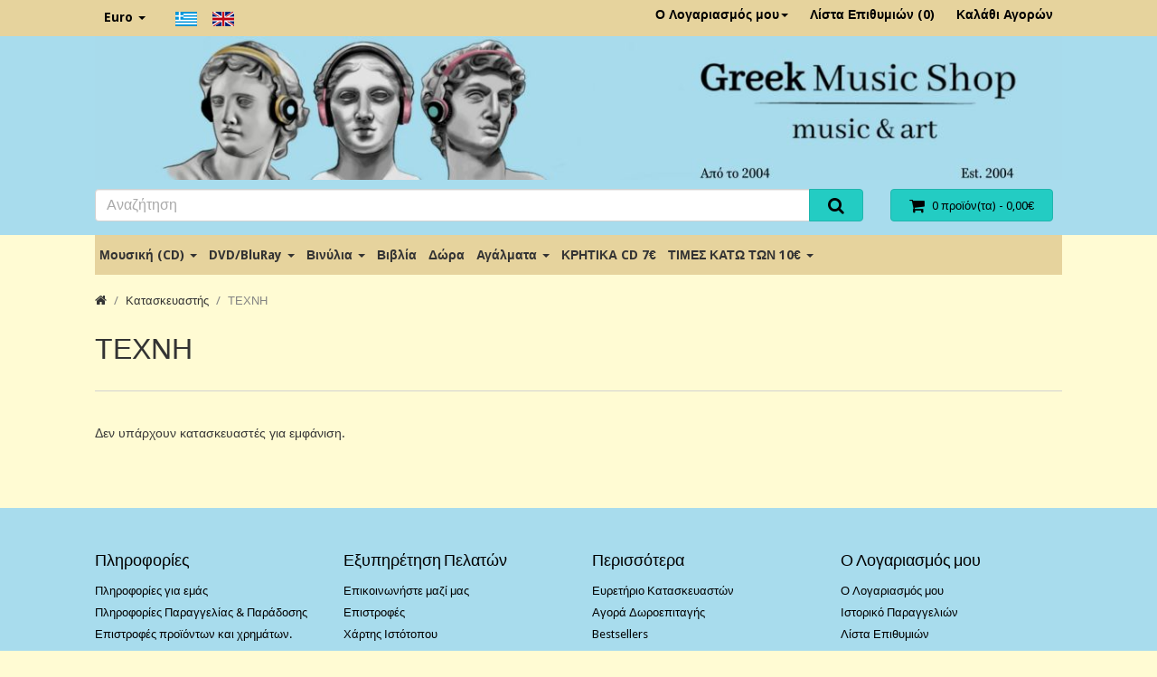

--- FILE ---
content_type: text/html; charset=utf-8
request_url: https://www.greekmusicshop.gr/index.php?route=product/manufacturer/info&manufacturer_id=498
body_size: 4900
content:
<!DOCTYPE html>
<!--[if IE]><![endif]-->
<!--[if IE 8 ]><html dir="ltr" lang="el" class="ie8"><![endif]-->
<!--[if IE 9 ]><html dir="ltr" lang="el" class="ie9"><![endif]-->
<!--[if (gt IE 9)|!(IE)]><!-->
<html dir="ltr" lang="el">
<!--<![endif]-->
<head>
  <meta charset="UTF-8" />
  <meta name="viewport" content="width=device-width, initial-scale=1">
  <meta http-equiv="X-UA-Compatible" content="IE=edge">
  <base href="https://www.greekmusicshop.gr/" />

  <title>ΤΕΧΝΗ</title>

  <link href="https://www.greekmusicshop.gr/index.php?route=product/manufacturer/info&amp;manufacturer_id=498" rel="canonical" />
  <link href="image/catalog/cart.png" rel="icon" />

  <link href="catalog/view/theme/default2/style/bootstrap.min.css?v=3.3.6" rel="stylesheet">
  <link href="catalog/view/theme/default2/style/font-awesome.min.css?v=4.5.0" rel="stylesheet">
  <link href="catalog/view/theme/default2/style/bootstrap-extra.min.css?v=3.3.6" rel="stylesheet">
  <link href="//fonts.googleapis.com/css?family=Droid+Sans:400,500,700|Lato:400,700,400italic" rel="stylesheet" type="text/css" />
  <link href="catalog/view/theme/default2/style/stylesheet.min.css?v=2.2.1" rel="stylesheet">
  <link href="catalog/view/theme/default2/style/build/theme-preset-2.min.css?v=6531ac591e1ee" rel="stylesheet">
  <link href="catalog/view/theme/default2/style/build/custom-style-2.min.css?v=6531ac591e1ee" rel="stylesheet">

  <script src="catalog/view/javascript/jquery/jquery-2.1.1.min.js" type="text/javascript"></script>
  <script src="catalog/view/theme/default2/script/bootstrap.min.js?v=3.3.6" type="text/javascript"></script>
  <script src="catalog/view/theme/default2/script/matchHeight.min.js?v=0.7.0" type="text/javascript"></script>
  <script src="catalog/view/javascript/common.js?v=2.2.1" type="text/javascript"></script>
  <script src="catalog/view/theme/default2/script/theme.js?v=2.2.1" type="text/javascript"></script>

<!-- Global site tag (gtag.js) - Google Analytics -->
<script async src="https://www.googletagmanager.com/gtag/js?id=UA-776043-14"></script>
<script>
  window.dataLayer = window.dataLayer || [];
  function gtag(){dataLayer.push(arguments);}
  gtag('js', new Date());

  gtag('config', 'UA-776043-14');
</script>
</head>

<body class="route-product-manufacturer-info arg-manufacturer-id-498  layout-wide">

<div class="layout-wrapper">

<nav id="toolbar-top" class="link-contrast">
  <div class="container">
    <div class="row">
      <div class="col-xs-4 col-sm-6">
                  <ul class="list-inline top-nav-left">
            <li>  <form action="https://www.greekmusicshop.gr/index.php?route=common/currency/currency" method="post" enctype="multipart/form-data" id="form-currency">
    <div class="dropdown dropdown-hover">
      <a class="dropdown-toggle" data-toggle="dropdown">
                              <strong class="visible-xs-inline currency-symbol">€</strong>
            <span class="hidden-xs">Euro</span>
            <span class="caret"></span>
                                          </a>
      <ul class="dropdown-menu bs-dropdown-sm">
                  <li>
            <a class="currency-select" name="EUR">
              €              Euro            </a>
          </li>
                  <li>
            <a class="currency-select" name="GBP">
              £              Pound Sterling            </a>
          </li>
              </ul>
    </div>
    <input type="hidden" name="code" value="" />
    <input type="hidden" name="redirect" value="https://www.greekmusicshop.gr/index.php?route=product/manufacturer/info&amp;manufacturer_id=498" />
  </form>
</li>
            <li><div>
<form action="https://www.greekmusicshop.gr/index.php?route=common/language/language" method="post" enctype="multipart/form-data" id="form-language">
	<div class="btn-group">
						<button class="btn btn-link language-select" type="button" name="el-gr"><img src="catalog/language/el-gr/el-gr.png" alt="Greek" title="Greek" /></button>
						<button class="btn btn-link language-select" type="button" name="en-gb"><img src="catalog/language/en-gb/en-gb.png" alt="English" title="English" /></button>
				</div>  <input type="hidden" name="code" value="" />
	<input type="hidden" name="redirect" value="https://www.greekmusicshop.gr/index.php?route=product/manufacturer/info&amp;manufacturer_id=498" />
</form>
</div></li>
          </ul>
              </div>
      <div class="col-xs-8 col-sm-6 text-right">
                 <ul class="list-inline top-nav-right">
            <li class="dropdown dropdown-hover">
              <a href="https://www.greekmusicshop.gr/index.php?route=account/account" title="Ο Λογαριασμός μου" class="dropdown-toggle" data-toggle="dropdown">
                Ο Λογαριασμός μου<span class="caret"></span>
              </a>
              <ul class="dropdown-menu dropdown-menu-right">
                                  <li><a href="https://www.greekmusicshop.gr/index.php?route=account/register">Δημιουργία Λογαριασμού</a></li>
                  <li><a href="https://www.greekmusicshop.gr/index.php?route=account/login">Σύνδεση Λογαριασμού</a></li>
                              </ul>
            </li>
            <li>
              <a href="https://www.greekmusicshop.gr/index.php?route=account/wishlist" id="wishlist-total" title="Λίστα Επιθυμιών (0)">
                <i class="fa fa-heart visible-xs-inline"></i> <span class="hidden-xs">Λίστα Επιθυμιών (0)</span>
              </a>
            </li>
            <li>
              <a href="https://www.greekmusicshop.gr/index.php?route=checkout/cart" title="Καλάθι Αγορών">
                <i class="fa fa-shopping-cart visible-xs-inline"></i> <span class="hidden-xs">Καλάθι Αγορών</span>
              </a>
            </li>
          </ul>
              </div>
    </div>
  </div>
</nav> <!-- /#toolbar-top -->

<header id="site-header">
  <div class="container">
    <div class="row">
    	<!-- Full width header - Fay -->
			<div class="col-sm-12 header-image">
				<a href="https://www.greekmusicshop.gr/">
				<img src="/image/catalog/header.jpg" alt="Greek Music Shop - Music and Art" title="Greek Music Shop - Music and Art" class="img-responsive">
				</a>
			</div>
		</div>
		<div class="row" style="margin-top: 0 !important;">
      <!--<div class="col-sm-4 logo-section">
        <div id="logo">
                      <a href="https://www.greekmusicshop.gr/">
              <img src="image/catalog/logo.png" title="Greek Music Shop" alt="Greek Music Shop" class="img-responsive" />
            </a>                  </div>
      </div>-->
      <div class="col-sm-8 search-section">
        <div id="search" class="input-group">
  <input type="text" name="search" value="" placeholder="Αναζήτηση" class="form-control input-lg" />
  <span class="input-group-btn">
    <button type="button" class="btn btn-primary btn-lg"><i class="fa fa-search"></i></button>
  </span>
</div>      </div>
      <div class="col-sm-4 cart-section">
        <div id="cart" class="btn-group btn-block">
  <button type="button" data-toggle="dropdown" data-loading-text="Φόρτωση..." class="btn btn-primary btn-block btn-lg dropdown-toggle btn-quick-cart">
    <i class="fa fa-shopping-cart fa-lg"></i>
    <span id="cart-total">0 προϊόν(τα) - 0,00€</span>
  </button>

  <ul class="dropdown-menu pull-right">
          <li class="cart-empty">
        Το καλάθι αγορών είναι άδειο!      </li>
      </ul>
</div>
      </div>
    </div>
  </div>
</header>
<!-- /#site-header -->

<div id="nav-main">
  <div class="container">
          <nav class="navbar navbar-megamenu navbar-plain navbar-double navbar-category-all">
        <div class="navbar-header visible-xs visible-sm">
          <button type="button" class="navbar-toggle collapsed" data-toggle="collapse" data-target="#main-menu-collapse">
            <span class="icon-bar"></span>
            <span class="icon-bar"></span>
            <span class="icon-bar"></span>
          </button>
          <a class="navbar-brand">Κατηγορίες</a>
        </div>

        <div id="main-menu-collapse" class="navbar-collapse collapse">
          <ul class="nav navbar-nav">
                                          <li class="dropdown">
                  <a href="https://www.greekmusicshop.gr/index.php?route=product/category&amp;path=1" class="dropdown-toggle" data-toggle="dropdown">
                    Μουσική (CD)                    <span class="caret"></span>
                  </a>

                                      <div class="dropdown-menu dropdown-megamenu">
                      <div class="megamenu-container megamenu-4 clearfix">
                                                  <ul class="megamenu-item">
                                                        <li><a href="https://www.greekmusicshop.gr/index.php?route=product/category&amp;path=1_103">Ελληνικές Κυκλοφορίες 2026</a></li>
                                                        <li><a href="https://www.greekmusicshop.gr/index.php?route=product/category&amp;path=1_13">CD Βυζαντινά</a></li>
                                                        <li><a href="https://www.greekmusicshop.gr/index.php?route=product/category&amp;path=1_39">Διεθνή</a></li>
                                                        <li><a href="https://www.greekmusicshop.gr/index.php?route=product/category&amp;path=1_15">Διάφορα/Συλλογές</a></li>
                                                        <li><a href="https://www.greekmusicshop.gr/index.php?route=product/category&amp;path=1_37">Εντεχνα/Λαικά</a></li>
                                                      </ul>
                                                  <ul class="megamenu-item">
                                                        <li><a href="https://www.greekmusicshop.gr/index.php?route=product/category&amp;path=1_46">Ζωντανές_ηχογραφήσεις</a></li>
                                                        <li><a href="https://www.greekmusicshop.gr/index.php?route=product/category&amp;path=1_47">Κασετίνες</a></li>
                                                        <li><a href="https://www.greekmusicshop.gr/index.php?route=product/category&amp;path=1_36">Κινηματογραφικά</a></li>
                                                        <li><a href="https://www.greekmusicshop.gr/index.php?route=product/category&amp;path=1_57">Κλασσική</a></li>
                                                        <li><a href="https://www.greekmusicshop.gr/index.php?route=product/category&amp;path=1_8">Κρητικά</a></li>
                                                      </ul>
                                                  <ul class="megamenu-item">
                                                        <li><a href="https://www.greekmusicshop.gr/index.php?route=product/category&amp;path=1_10">Μοντέρνα Λαικά</a></li>
                                                        <li><a href="https://www.greekmusicshop.gr/index.php?route=product/category&amp;path=1_58">Ορχηστρικά/Οργανα</a></li>
                                                        <li><a href="https://www.greekmusicshop.gr/index.php?route=product/category&amp;path=1_21">Παιδικά</a></li>
                                                        <li><a href="https://www.greekmusicshop.gr/index.php?route=product/category&amp;path=1_18">Παλιά Λαικά/Ελαφρά</a></li>
                                                        <li><a href="https://www.greekmusicshop.gr/index.php?route=product/category&amp;path=1_16">Παραδοσιακά</a></li>
                                                      </ul>
                                                  <ul class="megamenu-item">
                                                        <li><a href="https://www.greekmusicshop.gr/index.php?route=product/category&amp;path=1_38">Pop/Rock/HipHop/Jazz</a></li>
                                                        <li><a href="https://www.greekmusicshop.gr/index.php?route=product/category&amp;path=1_30">Ρεμπέτικα/Λαικά</a></li>
                                                        <li><a href="https://www.greekmusicshop.gr/index.php?route=product/category&amp;path=1_31">Ethnic/Lounge/New Age</a></li>
                                                        <li><a href="https://www.greekmusicshop.gr/index.php?route=product/category&amp;path=1_90">Χριστουγεννιάτικα CD</a></li>
                                                      </ul>
                                              </div>
                      <ul class="megamenu-item visible-xs visible-sm">
                        <li class="see-all"><a href="https://www.greekmusicshop.gr/index.php?route=product/category&amp;path=1">Εμφάνιση όλων Μουσική (CD)</a></li>
                      </ul>
                    </div>
                                  </li>
                                                        <li class="dropdown">
                  <a href="https://www.greekmusicshop.gr/index.php?route=product/category&amp;path=2" class="dropdown-toggle" data-toggle="dropdown">
                    DVD/BluRay                    <span class="caret"></span>
                  </a>

                                      <div class="dropdown-menu dropdown-megamenu">
                      <div class="megamenu-container megamenu-2 clearfix">
                                                  <ul class="megamenu-item">
                                                        <li><a href="https://www.greekmusicshop.gr/index.php?route=product/category&amp;path=2_24">DVD Αθλητικά</a></li>
                                                        <li><a href="https://www.greekmusicshop.gr/index.php?route=product/category&amp;path=2_23">Καραόκι</a></li>
                                                        <li><a href="https://www.greekmusicshop.gr/index.php?route=product/category&amp;path=2_91">Χριστουγεννιάτικα DVD</a></li>
                                                        <li><a href="https://www.greekmusicshop.gr/index.php?route=product/category&amp;path=2_3">BluRay</a></li>
                                                        <li><a href="https://www.greekmusicshop.gr/index.php?route=product/category&amp;path=2_9">Κρητικά*</a></li>
                                                      </ul>
                                                  <ul class="megamenu-item">
                                                        <li><a href="https://www.greekmusicshop.gr/index.php?route=product/category&amp;path=2_11">Μουσικά</a></li>
                                                        <li><a href="https://www.greekmusicshop.gr/index.php?route=product/category&amp;path=2_51">Ντοκιμαντέρ</a></li>
                                                        <li><a href="https://www.greekmusicshop.gr/index.php?route=product/category&amp;path=2_20">Παιδικά*</a></li>
                                                        <li><a href="https://www.greekmusicshop.gr/index.php?route=product/category&amp;path=2_19">Ταινίες</a></li>
                                                      </ul>
                                              </div>
                      <ul class="megamenu-item visible-xs visible-sm">
                        <li class="see-all"><a href="https://www.greekmusicshop.gr/index.php?route=product/category&amp;path=2">Εμφάνιση όλων DVD/BluRay</a></li>
                      </ul>
                    </div>
                                  </li>
                                                        <li class="dropdown">
                  <a href="https://www.greekmusicshop.gr/index.php?route=product/category&amp;path=7" class="dropdown-toggle" data-toggle="dropdown">
                    Βινύλια                    <span class="caret"></span>
                  </a>

                                      <ul class="dropdown-menu">
                                              <li><a href="https://www.greekmusicshop.gr/index.php?route=product/category&amp;path=7_138">Picture Disc Vinyls</a></li>
                                              <li><a href="https://www.greekmusicshop.gr/index.php?route=product/category&amp;path=7_96">Ελληνικά Βινύλια</a></li>
                                              <li><a href="https://www.greekmusicshop.gr/index.php?route=product/category&amp;path=7_97">Διεθνή Βινύλια</a></li>
                                              <li class="see-all visible-xs visible-sm"><a href="https://www.greekmusicshop.gr/index.php?route=product/category&amp;path=7">Εμφάνιση όλων Βινύλια</a></li>
                    </ul>
                                  </li>
                                                        <li><a href="https://www.greekmusicshop.gr/index.php?route=product/category&amp;path=4">Βιβλία</a></li>
                                                        <li><a href="https://www.greekmusicshop.gr/index.php?route=product/category&amp;path=109">Δώρα</a></li>
                                                        <li class="dropdown">
                  <a href="https://www.greekmusicshop.gr/index.php?route=product/category&amp;path=6" class="dropdown-toggle" data-toggle="dropdown">
                    Αγάλματα                    <span class="caret"></span>
                  </a>

                                      <ul class="dropdown-menu">
                                              <li><a href="https://www.greekmusicshop.gr/index.php?route=product/category&amp;path=6_106">Αγάλματα Ηλεκτρόλυσης Μπρούτζου &amp; Ρητίνης</a></li>
                                              <li><a href="https://www.greekmusicshop.gr/index.php?route=product/category&amp;path=6_108">Αλαβάστρινα Aγάλματα</a></li>
                                              <li><a href="https://www.greekmusicshop.gr/index.php?route=product/category&amp;path=6_139">Αλαβάστρινα Αγάλματα με πατίνα</a></li>
                                              <li class="see-all visible-xs visible-sm"><a href="https://www.greekmusicshop.gr/index.php?route=product/category&amp;path=6">Εμφάνιση όλων Αγάλματα</a></li>
                    </ul>
                                  </li>
                                                        <li><a href="https://www.greekmusicshop.gr/index.php?route=product/category&amp;path=145">ΚΡΗΤΙΚΑ CD 7€</a></li>
                                                        <li class="dropdown">
                  <a href="https://www.greekmusicshop.gr/index.php?route=product/category&amp;path=140" class="dropdown-toggle" data-toggle="dropdown">
                    ΤΙΜΕΣ ΚΑΤΩ ΤΩΝ 10€                    <span class="caret"></span>
                  </a>

                                      <ul class="dropdown-menu">
                                              <li><a href="https://www.greekmusicshop.gr/index.php?route=product/category&amp;path=140_142">Ελληνικά CDs ΤΙΜΕΣ ΚΑΤΩ ΤΩΝ 10€</a></li>
                                              <li><a href="https://www.greekmusicshop.gr/index.php?route=product/category&amp;path=140_141">Διεθνή CDs ΤΙΜΕΣ ΚΑΤΩ ΤΩΝ 10€</a></li>
                                              <li><a href="https://www.greekmusicshop.gr/index.php?route=product/category&amp;path=140_143">DVDs ΤΙΜΕΣ ΚΑΤΩ ΤΩΝ 10€</a></li>
                                              <li class="see-all visible-xs visible-sm"><a href="https://www.greekmusicshop.gr/index.php?route=product/category&amp;path=140">Εμφάνιση όλων ΤΙΜΕΣ ΚΑΤΩ ΤΩΝ 10€</a></li>
                    </ul>
                                  </li>
                                    </ul> <!-- /.navbar-nav -->
        </div>
      </nav>
      </div>
</div> <!-- /#nav-main -->
<div class="container">
  <ul class="breadcrumb">
          <li><a href="https://www.greekmusicshop.gr/index.php?route=common/home"><i class="fa fa-home"></i></a></li>
          <li><a href="https://www.greekmusicshop.gr/index.php?route=product/manufacturer">Κατασκευαστής</a></li>
          <li><a href="https://www.greekmusicshop.gr/index.php?route=product/manufacturer/info&amp;manufacturer_id=498">ΤΕΧΝΗ</a></li>
      </ul>

  
  <div class="row">
    
        <div id="content" class="col-sm-12">
      
      <div class="category-info search-panel">
        <h1 class="page-title">ΤΕΧΝΗ</h1>
      </div> <!-- /.category-info -->

              <div class="empty-entries">Δεν υπάρχουν κατασκευαστές για εμφάνιση.</div>
      
          </div>

      </div>

  
</div>
<footer id="footer" class="link-contrast">
  
  <div class="position-container position-footer">
    
    
    
          <div id="footer-information" class="footer-block">
        <div class="container">
          <div class="row">
                        <div class="col-sm-3">
              <div class="footer-info-1">
                <h4 class="header">Πληροφορίες</h4>
                <ul class="list-unstyled">
                                      <li><a href="https://www.greekmusicshop.gr/index.php?route=information/information&amp;information_id=4">Πληροφορίες για εμάς</a></li>
                                      <li><a href="https://www.greekmusicshop.gr/index.php?route=information/information&amp;information_id=6">Πληροφορίες Παραγγελίας &amp; Παράδοσης</a></li>
                                      <li><a href="https://www.greekmusicshop.gr/index.php?route=information/information&amp;information_id=7">Επιστροφές προϊόντων και χρημάτων.</a></li>
                                      <li><a href="https://www.greekmusicshop.gr/index.php?route=information/information&amp;information_id=3">Προσωπικά δεδομένα</a></li>
                                      <li><a href="https://www.greekmusicshop.gr/index.php?route=information/information&amp;information_id=5">Αποστολές &amp; Χρεώσεις</a></li>
                                  </ul>
              </div>
            </div>
                        <div class="col-sm-3">
              <div class="footer-info-2">
                <h4 class="header">Εξυπηρέτηση Πελατών</h4>
                <ul class="list-unstyled">
                  <li><a href="https://www.greekmusicshop.gr/index.php?route=information/contact">Επικοινωνήστε μαζί μας</a></li>
                  <li><a href="https://www.greekmusicshop.gr/index.php?route=account/return/add">Επιστροφές</a></li>
                  <li><a href="https://www.greekmusicshop.gr/index.php?route=information/sitemap">Χάρτης Ιστότοπου</a></li>
                </ul>
							<table width="135" border="0" cellpadding="2" cellspacing="0" title="Click to Verify - This site chose GeoTrust SSL for secure e-commerce and confidential communications.">
<tr>
<td width="135" align="center" valign="top"><script type="text/javascript" src="https://seal.geotrust.com/getgeotrustsslseal?host_name=greekmusicshop.gr&amp;size=S&amp;lang=en"></script><br />
<a href="http://www.geotrust.com/ssl/" target="_blank" style="color:#000000; text-decoration:none; font:bold 7px verdana,sans-serif; letter-spacing:.5px; text-align:center; margin:0px; padding:0px;"></a></td>
</tr>
</table>
							</div>
            </div>
            <div class="col-sm-3">
              <div class="footer-info-3">
                <h4 class="header">Περισσότερα</h4>
                <ul class="list-unstyled">
                  <li><a href="https://www.greekmusicshop.gr/index.php?route=product/manufacturer">Ευρετήριο Κατασκευαστών</a></li>
                  <li><a href="https://www.greekmusicshop.gr/index.php?route=account/voucher">Αγορά Δωροεπιταγής</a></li>
                  <!--<li><a href="https://www.greekmusicshop.gr/index.php?route=affiliate/account">Πρόγραμμα Συνεργατών</a></li>-->

      <!-- Additional pages (bestseller, latest, mostviewed) !-->
      <li><a href="https://www.greekmusicshop.gr/index.php?route=product/bestseller">Bestsellers</a></li>
      <li><a href="https://www.greekmusicshop.gr/index.php?route=product/latest">Latest products</a></li>
      <li><a href="https://www.greekmusicshop.gr/index.php?route=product/mostviewed">Most viewed products</a></li>
<!--      <li><a href="https://www.greekmusicshop.gr/index.php?route=product/all-products">All products</a></li>-->
      <!-- Additional pages (bestseller, latest, mostviewed) !-->

                  <li><a href="https://www.greekmusicshop.gr/index.php?route=product/special">Προσφορές</a></li>
                </ul>
              </div>
            </div>
            <div class="col-sm-3">
              <div class="footer-info-4 footer-account">
                <h4 class="header">Ο Λογαριασμός μου</h4>
                <ul class="list-unstyled">
                  <li><a href="https://www.greekmusicshop.gr/index.php?route=account/account">Ο Λογαριασμός μου</a></li>
                  <li><a href="https://www.greekmusicshop.gr/index.php?route=account/order">Ιστορικό Παραγγελιών</a></li>
                  <li><a href="https://www.greekmusicshop.gr/index.php?route=account/wishlist">Λίστα Επιθυμιών</a></li>
                  <li><a href="https://www.greekmusicshop.gr/index.php?route=account/newsletter">Ενημερώσεις</a></li>
                </ul>
              </div>
            </div>
          </div>
        </div>
      </div>
      </div>

  <div id="toolbar-bottom" class="link-contrast">
    <div class="container">
      <div class="row">
        <div class="col-sm-6">
                      <small>
              Powered By <a href="http://www.opencart.com">OpenCart</a><br /> Greek Music Shop &copy; 2026            </small>
                  </div>
        <div class="col-sm-6 text-right">
                     <small>
              Website by <a href="http://www.rochweb.com">Rochweb</a>
            </small>
                  </div>
      </div>
    </div>
  </div>
</footer>

<a class="scroll-to-top" style="display:none;"><i class="fa fa-angle-double-up"></i></a>

<!--
OpenCart is open source software and you are free to remove the powered by OpenCart if you want, but its generally accepted practise to make a small donation.
Please donate via PayPal to donate@opencart.com

# default2 Theme created by EchoThemes (www.echothemes.com)
# Powered by Rhythm - OpenCart Themes Framework
//-->
</div>

</body>
</html> 